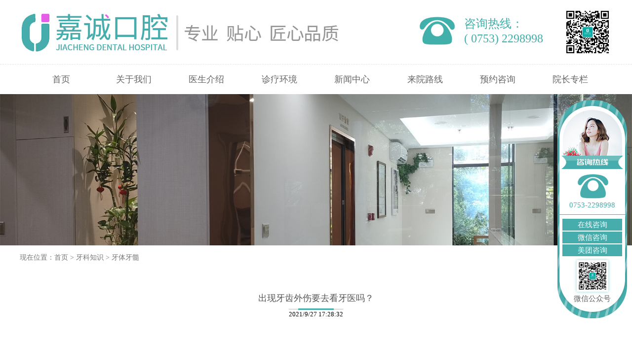

--- FILE ---
content_type: text/html; Charset=utf-8
request_url: http://www.mzjckq.com/yakezhishi/yatiyasui/598.html
body_size: 5581
content:
<!doctype html>
<html>
<head>
<meta charset="utf-8">
<title>出现牙齿外伤要去看牙医吗？_牙体牙髓_梅州嘉诚口腔</title>
<meta name="Keywords" content="牙齿外伤" />
<meta name="Description" content="牙齿外伤通常是您需要注意的严重疾病。如果您遇到以下情况，这种情况需要立即接受牙医治疗" />
<meta name="viewport" content="width=device-width,minimum-scale=1.0,maximum-scale=1.0"/>
<meta name="applicable-device" content="pc,mobile">
<link rel="stylesheet" href="/theme/2021/css/style.css">
 <script>
var _hmt = _hmt || [];
(function() {
  var hm = document.createElement("script");
  hm.src = "https://hm.baidu.com/hm.js?244b71bfa0c95c166d7973174e12df4b";
  var s = document.getElementsByTagName("script")[0]; 
  s.parentNode.insertBefore(hm, s);
})();
</script>
</head>

<body>
 
  

<div class="head">
	<div class="hd_ss sj_show">
	    <form action="/plug/search.asp" onSubmit="return checksearch(this)">
			<input type="text" name="key" class="ipt ipt_txt2" id="keyname" placeholder="牙科专业知识、医生"/>
			<em class="ssicon" id="chaxun"></em>
			</form>
		<!--<input type="text" class="ipt ipt_txt" name="key" id="keyname" placeholder="医生，牙科知识"/>-->
		<em class="close"></em>
	</div>
	<div class="hd_t">
		<div class="auto clearfix">
			<a href="#" class="hd_logo fl">
				<img src="/upfile/202103/2021030433346993.png" alt="梅州嘉诚口腔门诊" class="img"/>
			</a>
			<img src="/upfile/202102/2021022334086553.jpg" alt="" class="hd_pic fr" />
			<div class="hd_info fr">
				<p class="fz">咨询热线：</p>
				<p class="fz">( 0753) 2298998</p>
			</div>
			<em class="ssicon" ></em>
		</div>
	</div>
	<div class="hd_b">
		<div class="auto">
			<div class="hd_nav">
				<ul>
					<li ><a href="/">首页</a></li>
					
					<li ><a href="/guanyu/">关于我们</a></li>
					
					<li ><a href="/ysjs/">医生介绍</a></li>
					
					<li ><a href="/zhenliaohuanjing/">诊疗环境</a></li>
					
					<li ><a href="/news/">新闻中心</a></li>
					
					<li ><a href="/laiyuanluxian/">来院路线</a></li>
					
					<li ><a href="http://www.mzjckq.com/laiyuanluxian/" target="_blank">预约咨询</a></li>
					 
<li><a href="/heyahe.html">院长专栏</a></li>
				</ul>
			</div>
			<em class="sj_menu"></em>
		</div>
	</div>
</div>

 
 
  
<div class="inner_ban pc_show">
	<img src="/upfile/202107/2021070752958785.jpg" alt="" class="img"/>
</div>
<div class="inner_ban sj_show">
	<img src="/upfile/202107/2021070752162545.jpg" alt="" class="img"/>
</div>

<div class="crumb">
	<div class="auto">
		现在位置：<a href="/">首页</a> > <a href="/yakezhishi/" title="牙科知识">牙科知识</a> > <a href="/yakezhishi/yatiyasui/" title="牙体牙髓">牙体牙髓</a>
	</div>
</div>
<div class="main">
	<div class="auto">
		<div class="pub_tit">
			<!--<p class="en">about us</p>-->
			<h6 class="cn">出现牙齿外伤要去看牙医吗？</h6>
			<em class="line"></em>
			<font size="2">2021/9/27 17:28:32</font>
		</div>
		<div class="us_det">
			<p>
    牙齿外伤通常是您需要注意的严重疾病。如果您遇到以下情况，这种情况需要立即接受牙医治疗：
</p>
<p>
    恒牙拔出；<br/>
</p>
<p>
    大部分牙齿都被切掉了；
</p>
<p>
    破裂的牙齿上可见的红点；
</p>
<p>
    严重的疼痛；
</p>
<p>
    直接按压 10 分钟后出血仍未停止（因牙齿缺失、咬伤纱布而出血），并且牙齿被推出原来的位置。
</p>
<p style="text-align:center">
    <img src="/upfile/202109/2021092763006761.jpg" title="缺牙" alt="缺牙"/>
</p>
<p>
    有些人也可能会经历轻微的牙齿创伤，只是轻微的裂缝或骨折。但是，如果出现以下情况，这种情况仍然需要牙医检查：
</p>
<p>
    宝宝的牙齿已经拔掉了；<br/>
</p>
<p>
    一些松动的牙齿；
</p>
<p>
    牙齿上的裂纹线；
</p>
<p>
    牙齿往往更松；
</p>
<p>
    出现新症状；
</p>
<p>
    在接下来的一周内，牙齿对热或冷的液体很敏感，并且牙齿颜色较深。
</p>
<p>
    梅州嘉诚口腔门诊医师提醒，如果您有任何这些迹象或症状或任何其他问题，请咨询您的医生。每个人的身体都不一样。始终咨询医生以治疗您的健康状况。
</p>
		</div>
		
		 
		 
		<div class="change-essay">
		    
		
			<div class="essay prev">
				<div class="title">
					<i></i>
					<span>上一篇： </span>
					<h4><a href="/yakezhishi/yatiyasui/595.html">做根管治疗会出现哪些并发症？</a></h4>
				</div>
				
				<div class="essay-detail">
					<p>目前，根管治疗逐渐为大家所熟悉。根管治疗可以帮助您对…</p>
					<a href="/yakezhishi/yatiyasui/595.html" class="detail">【详情】</a>
				</div>
				
			</div>
			 
			
			 
			<div class="essay next">
				<div class="title">
					<i></i>
					<span>下一篇： </span>
					<h4> <a href="/yakezhishi/yatiyasui/599.html">什么情况下需要拔掉智齿</a> </h4>
				</div>
				
				<div class="essay-detail">
					<p>
    智齿疼痛是成年人看牙医时最常见的抱怨之一。智齿…</p>
					<a href="/yakezhishi/yatiyasui/599.html" class="detail">【详情】</a> 
				</div>
				 
			</div>
			 
		</div>
		 
<div class="idx_zs">
	<div class="auto">
		<div class="pub_tit">						
			<h6 class="cn">相关文章阅读</h6>			
			<em class="line"></em>
		</div>
		<div class="tabwrap">
			<div class="module" >
				<div class="box">
					<ul class="list clearfix">
                    
                    
                    <li><a href="/yakezhishi/yatiyasui/909.html" title="长智齿了可以不拔掉吗？"   class="title ellipsis">长智齿了可以不拔掉吗？</a></li>
                    
                    
                    <li><a href="/yakezhishi/yatiyasui/899.html" title="牙齿牙髓炎的原因及症状诊断治疗"   class="title ellipsis">牙齿牙髓炎的原因及症状诊断治疗</a></li>
                    
                    
                    <li><a href="/yakezhishi/yatiyasui/898.html" title="智齿出现疼痛的原因及症状治疗"   class="title ellipsis">智齿出现疼痛的原因及症状治疗</a></li>
                    
                    
                    <li><a href="/yakezhishi/yatiyasui/897.html" title="7个造成成年人牙齿松动的原因"   class="title ellipsis">7个造成成年人牙齿松动的原因</a></li>
                    
                    
                    <li><a href="/yakezhishi/yatiyasui/893.html" title="什么是智齿发炎以及如何治疗！"   class="title ellipsis">什么是智齿发炎以及如何治疗！</a></li>
                    
                    
                    <li><a href="/yakezhishi/yatiyasui/892.html" title="梅州梅江哪里有做根管治疗的(梅州做根管治疗哪家口腔医院好)"   class="title ellipsis">梅州梅江哪里有做根管治疗的(梅州…</a></li>
                    
                    
                    <li><a href="/yakezhishi/yatiyasui/884.html" title="节假日期间牙痛不适！牙医教你7招紧急自救处理秘诀"   class="title ellipsis">节假日期间牙痛不适！牙医教你7招…</a></li>
                    
                    
                    <li><a href="/yakezhishi/yatiyasui/874.html" title="参加体育运动时保护牙齿的5种方法"   class="title ellipsis">参加体育运动时保护牙齿的5种方法…</a></li>
                    
                    
                    <li><a href="/yakezhishi/yatiyasui/867.html" title="早期龋齿蛀牙的症状及龋齿形成原因和治疗"   class="title ellipsis">早期龋齿蛀牙的症状及龋齿形成原因…</a></li>
                    
                    
                    <li><a href="/yakezhishi/yatiyasui/859.html" title="在梅州拔除智齿后应该注意哪些事项呢"   class="title ellipsis">在梅州拔除智齿后应该注意哪些事项…</a></li>
                    
                    
                    <li><a href="/yakezhishi/yatiyasui/857.html" title="牙齿掉了为什么要把它放在牛奶里？"   class="title ellipsis">牙齿掉了为什么要把它放在牛奶里？…</a></li>
                    
                    
                    <li><a href="/yakezhishi/yatiyasui/850.html" title="在牙科做智齿拔除后恢复一般怎么样？"   class="title ellipsis">在牙科做智齿拔除后恢复一般怎么样…</a></li>
                    
					</ul>
				</div>
			</div>

		</div>
	</div>
</div>
		
		 
		
		
	</div>
</div>
 
<div class="foot">
	<div class="ft_t">
		<div class="auto clearfix">
			<div class="ft_col ft_col_1">
				<img src="/theme/2021/images/ft_01.png" alt="" class="smlogo"/>
				<div class="vxbox">
					<img src="/images/kefuzixun.png" alt="咨询客服" class="tp"/>
					<p class="fz">咨询客服</p>
				</div>
				<div class="vxbox">
					<img src="/upfile/202102/2021022334086553.jpg" alt="关注公众号" class="tp"/>
					<p class="fz">关注公众号</p>
				</div>
			</div>
			<div class="ft_col ft_col_2">
				<div class="tt">
					<img src="/theme/2021/images/ft_03.png" alt="热门项目" class="ico"/>热门项目
				</div>
				<div class="lks clearfix">
				     
					<a href="/ertongzhengji/">儿童正畸</a>
					 
					<a href="/yinxingzhengji/">隐形正畸</a>
					 
					<a href="/yachiqiantu/">牙齿前突</a>
					 
					<a href="/dibaotian/">地包天</a>
					 
					<a href="/lengguang/">冷光美白</a>
					 
					<a href="/buya/">补牙</a>
					 
					<a href="/baoya/">龅牙</a>
					 
					<a href="/yachibuqi/">牙齿不齐</a>
					 
					 
				</div>
			</div>
			<div class="ft_col ft_col_3">
				<div class="tt">
					<img src="/theme/2021/images/ft_04.png" alt="热门关注" class="ico"/>热门关注
				</div>
				<div class="lks clearfix">
					 
					<a href="/xiya/">洗牙</a>
					 
					<a href="/baya/">拔牙</a>
					 
					<a href="/genguanzhiliao/">根管治疗</a>
					 
					<a href="/yachiyongji/">牙齿拥挤</a>
					 
					<a href="/yachisongdong/">牙齿松动</a>
					 
					<a href="/kaociya/">烤瓷牙</a>
					 
					<a href="/yachimeibai/">牙齿美白</a>
					 
				</div>
			</div>
		</div>
	</div>
	<div class="ft_b">
		<div class="auto">©梅州嘉诚口腔门诊 <a href="https://beian.miit.gov.cn/" target="_blank">粤ICP备2021039989号
</a></div>		 	<div style="width:300px;margin:0 auto; padding:20px 0;">
		 		<a target="_blank" href="http://www.beian.gov.cn/portal/registerSystemInfo?recordcode=44140202000196" style="display:inline-block;text-decoration:none;height:20px;line-height:20px;"><img src="/images/gabatubiao.png" style="float:left;"/><p style="float:left;height:20px;line-height:20px;margin: 0px 0px 0px 5px; color:#939393;">粤公网安备 44140202000196号</p></a>
		 	</div>
		<div>门诊地址：梅州市梅江区康居路梅江水岸1栋115号店铺</div>	
	</div>
</div>

<!--悬浮-->
<div class="kf_box">
	<img src="/theme/2021/images/kf_07.png" alt="梅州嘉诚口腔" class="tp"/>
	<img src="/theme/2021/images/kf_06.png" alt="梅州嘉诚口腔" class="zx_tp"/>
	<div class="topbox">
		<img src="/theme/2021/images/kf_02.png" alt="梅州嘉诚口腔" class="icon"/>
		<p class="tel">0753-2298998</p>
	</div>
	<div class="botbox">
		<ul class="lks">
			<li>
				<a href="http://www.mzjckq.com/laiyuanluxian/" class="lk">在线咨询</a>
			</li>
			<li>
				<a href="#" class="lk">微信咨询</a>
				<div class="drop">
					<img src="http://www.mzjckq.com/images/kefuwx.png" alt="梅州嘉诚口腔 微信咨询" class="img"/>
				</div>
			</li>
			<li>
				<a href="#" class="lk">美团咨询</a>
				<div class="drop">
					<img src="http://www.mzjckq.com/upfile/meituan.png" alt="梅州嘉诚口腔 美团咨询" class="img"/>
				</div>
			</li>
		</ul>
		<div class="vxbox">
			<img src="/upfile/202102/2021022334086553.jpg" alt="梅州嘉诚口腔 微信公众号" class="pic"/>
			<p class="wz">微信公众号</p>
		</div>
	</div>
</div>

<div class="ft_fixed">
	<div class="box">
		<a href="###" class="lk gotop">
			<img src="/theme/2021/images/kf_04.png" alt="梅州嘉诚口腔 回到顶部" class="ico"/>
			<p class="fz">回到顶部</p>
		</a>
		<a href="tel:0753-2298998" class="lk">
			<img src="/theme/2021/images/kf_05.png" alt="梅州嘉诚口腔 电话" class="ico"/>
			<p class="fz">电话</p>
		</a>
		<a href="http://www.mzjckq.com/laiyuanluxian/" class="button">点击预约挂号</a>
	</div>
</div>
<!--<script language="javascript" src="https://ala.zoosnet.net/js/lsjs.aspx?siteid=ALA14493178&float=1&lng=cn"></script>-->

<script src="/theme/2021/js/jquery-1.8.3.min.js"></script>
<script type="text/javascript" src="/theme/2021/js/common.js"></script>


</body>
</html>



--- FILE ---
content_type: text/css
request_url: http://www.mzjckq.com/theme/2021/css/style.css
body_size: 15126
content:
body,input,h1,h2,h3,h4,h5,h6,p,textarea,table,div,ul,li,select,span,em,i{margin:0;padding:0;color:inherit;line-height: inherit;font-family: "microsoft yahei";}
img{border:0;display: inline-block;max-width:100%;vertical-align: middle;}
 .hd_ss .ipt_txt2{font-size: 14px;color: #333;line-height: 30px;padding:0 10px;width: 55%;margin:0 auto;display: block;}
.fl{float:left;}
.fr{float:right;}
ul,li{ list-style:none; }
a{ text-decoration:none; color:inherit;}
:focus{outline:none!important;border-color:inherit;}
.clearfix{*zoom: 1;}
.clearfix:before,.clearfix:after
{display: table;line-height: 0;content: "";}
.clearfix:after{clear: both;}
table{border-collapse:collapse;border-spacing:0;width:100%}
h3,h4,h5,h6{font-weight: normal;}
em,i{font-style:normal;font-size:inherit;}
*{box-sizing:border-box;}
input[type="button"], input[type="submit"], input[type="reset"],input[type="text"] {-webkit-appearance: none;}
input[type="button"]{border:none;}
textarea {  -webkit-appearance: none;}
.auto{width: 1200px;margin:0 auto;}
:hover{transition: all .2s;}
.bold{font-weight: bold;}
.center{text-align: center!important;}
.img{width: 100%;display: block;}
.ellipsis{overflow: hidden;text-overflow:ellipsis;white-space: nowrap;}
.ele{position:relative;}
.ele:before,.ele:after{content:'';position:absolute;display: block;}
.ipt{border:none;}
.img_hover_wrap{overflow: hidden;}
.item_scale .icon{transition: all .3s;}
.item_scale:hover .icon{transform: scale(1.05,1.05);}
.img_hover{transition: all .3s;}
.img_hover:hover{transform: scale(1.05,1.05);}
.img_traslate{transition: all .3s;}
.img_traslate:hover{transform: translateY(-10px);}
.img_rotate{transition: all .3s;}
.img_rotate:hover{transform:rotate(-360deg);}
.clamp{overflow: hidden;text-overflow: ellipsis;display: -webkit-box;-webkit-box-orient: vertical;/*-webkit-line-clamp: 3;*/}
.c_main{color: #46adac;}

/*新闻中心*/
.head{}
.hd_t{padding:15px 0;border-bottom:1px dashed #e5e5e5;}
.hd_logo{}
.hd_logo .img{height: 100px;width: auto;display: block;}
.hd_info{background: url(../images/icon_01.png) no-repeat left center;background-size:80px;padding-left: 95px;margin-top: 18px;}
.hd_info .fz{font-size: 24px;color: #41b0aa;line-height: 30px;}

.hd_pic{width: 100px;margin-left: 40px;}

.hd_nav{text-align: center;font-size: 0;}
.hd_nav li{display: inline-block;vertical-align: middle;width: 12.28%;border-right:1px solid #fff;}
.hd_nav li>a{display: block;font-size: 18px;color: #666666;line-height: 60px;min-width:135px;margin:0 auto;}
.hd_nav li.cur>a,.hd_nav li:hover>a{color: #fff;background: #41b0aa;}

.crumb{font-size: 14px;color: #777777;line-height: 30px;padding:10px 0;}
.crumb a:hover{color: #46adac;text-decoration: underline;}

.pub_tit{text-align: center;margin-bottom: 80px;}
.pub_tit .en{font-size: 40px;color: #bbbbbb;text-transform: uppercase;font-family: arial;}
.pub_tit .cn{font-size: 18px;color: #555555;margin-bottom: 10px;}
.pub_tit .line{width: 110px;height: 1px;background: #bbb;position:relative;display: block;margin:0 auto;}
.pub_tit .line:after{width: 72px;height: 3px;background: #46adac;position:absolute;left: 50%;top: -1px;margin-left: -36px;content:'';display: block;}

.pub_tit.white .en{color: #fff;}
.pub_tit.white .cn{color: #fff;}
.pub_tit.white .line:after{background: #fff;}

.pub_menu{margin-bottom: 80px;text-align: center;font-size: 0;}
.pub_menu a{display: inline-block;vertical-align: middle;width: 150px;line-height: 40px;font-size: 18px;color: #fff;background: #777777;margin:0 25px;}
.pub_menu a:hover,.pub_menu a.cur{color: #fff;background: #46adac;}

.main{padding:45px 0 80px;}
.xw_list{}
.xw_list .item{margin-bottom: 60px;}
.xw_list .imgbox{display: block;float: left;width: 450px;overflow: hidden;}
.xw_list .img{width: 100%;display: block;}
.xw_list .info{margin-left: 495px;padding-top: 25px;}
.xw_list .title{font-size: 20px;color: #888888;line-height: 55px;border-bottom:1px dashed #e5e5e5;}
.xw_list .title:before{content:'';display: inline-block;vertical-align: middle;margin-right: 10px;width: 8px;height: 8px;background: #46adac;border-radius:50%;}
.xw_list .txt{font-size: 16px;color: #999999;-webkit-line-clamp: 1;margin-top: 15px;margin-bottom: 35px;}
.xw_list .date{font-size: 14px;color: #777777;text-align: right;}
.xw_list .item:hover .title{color: #46adac;}

.pagelist{margin-top: 70px;text-align: center;}
.pagelist li{display: inline-block;vertical-align: middle;margin:0 4px;}
.pagelist li a{display: block;font-size: 14px;color: #333;min-width:32px;line-height: 32px;padding:0 10px;}
.pagelist li.cur a,.pagelist li:hover a{color: #fff;background: #46adac;}

.ft_t{background: #494949;padding:60px 0 40px;}
.ft_col{float: left;}
.ft_col .smlogo{width: 300px;display: block;}
.ft_col .vxbox{text-align: center;display: inline-block;vertical-align: middle;margin-top: 10px;}
.ft_col .vxbox .tp{width: 140px;display: block;}
.ft_col .vxbox .fz{font-size: 23px;color: #a2a2a2;margin-top: 10px;}

.ft_col .tt{font-size: 24px;color: #b1b1b1;line-height: 40px;border-bottom:1px solid #383838;margin-bottom: 15px;padding:10px 0;}
.ft_col .tt .ico{display: inline-block;vertical-align: middle;margin-right: 10px;}
.ft_col .lks{}
.ft_col .lks a{display: block;float: left;font-size: 16px;color: #a2a2a2;line-height: 36px;width: 50%;}
.ft_col .lks a:hover{color: #fff;}
.ft_col_3 .lks a{width: 33.3%;}

.ft_col_1{width: 30%;}
.ft_col_2{width: 27%;margin-left: 5%;}
.ft_col_3{width: 30%;margin-left: 8%;}

.ft_b{text-align: center;font-size: 14px;color: #fff;line-height: 30px;padding:30px 0;background: #1e1e1e;}

/*05医生介绍*/
.doc_list{}
.doc_list .item{margin-bottom: 60px;border:1px solid #ddd;}
.doc_list .imgbox{width: 200px;display: block;float: left;background: rgba(70,173,172,.47);}
.doc_list .img{width: 100%;display: block;}
.doc_list .info{margin-left: 200px;padding:15px 30px 0;}
.doc_list .name{font-size: 24px;color: #444444;font-weight: bold;}
.doc_list .smtit{font-size: 18px;color: #666666;margin-top: 5px;}
.doc_list .txt{font-size: 16px;color: #999999;line-height: 26px;-webkit-line-clamp: 2;height: 52px;margin-top: 10px;margin-bottom: 15px;}
.doc_list .more{font-size: 14px;color: #888888;display: block;width: 100px;line-height: 26px;border-radius:4px;border:1px solid #46adac;text-align: center;}
.doc_list .item:hover{border-color:#46adac;}
.doc_list .item:hover .more{color: #fff;background: #46adac;}
.doc_list .item:hover .imgbox{background: #46adac;}

/*02公司介绍*/
.us_det{font-size: 16px;color: #999999;line-height: 24px;}

/* 新闻单页 */
.main .auto .change-essay {
	margin-top: 30px;
}
.main .auto .essay {
	margin-top: 15px;
}
.auto .change-essay .title {
	display: flex;
	align-items: center;
	margin-bottom: 12px;
}
.auto .change-essay .title i {
	height: 8px;
	width: 8px;
	background: #e55fe6;
	border-radius: 50%;
	margin-right: 10px;
	display: block;
}
.auto .change-essay span {
	color: #908f8f;
	font-size: 15px;
}
.change-essay .title .title-name {
	font-size: 16px;
	font-weight: 600;
	color: #4d4d4d;
}
.auto .change-essay .essay-detail {
	position: relative;
}
.change-essay .essay-detail p {
	font-size: 15px;
	color: #5d5d5d;
	overflow : hidden;
	text-overflow: ellipsis;
	display: -webkit-box;
	-webkit-line-clamp: 1;
	-webkit-box-orient: vertical;
	padding-right: 50px;
}
.auto .change-essay .detail {
	position: absolute;
	right: 0;
	top: 0;
	font-size: 15px;
	color: #41b0aa;
	font-weight: 600;
}

.main .auto .us_det p {
margin:0 0 1.2em 0;padding:0;color:inherit;line-height: inherit;font-size: 16px;font-family: "microsoft yahei";
}

	/*牙科知识3级页*/
.doc_det{}
.doc_det .title{font-size: 48px;color: #46adac;font-weight: bold;}
.doc_det .date{font-size: 24px;color: #46adac;margin-top: 5px;font-family: arial;}
.doc_det .editbox{font-size: 16px;color: #999999;line-height: 24px;margin-top: 30px;}

/*06医生介绍二级页*/
.docdet_box{}
.docdet_box .tp{max-width:550px;display: block;border:1px solid #46adac;}
.docdet_box .name{font-size: 60px;color: #46adac;font-weight: bold;margin-top: 30px;}
.docdet_box .zw{font-size: 24px;color: #46adac;margin-top: 5px;}
.docdet_box .desc{font-size: 24px;color: #666666;line-height: 34px;margin-top: 20px;}
.docdet_box .desc p{margin-bottom: 10px;}
.docdet_box .bot{}
.docdet_box .smtit{font-size: 30px;color: #46adac;margin-top: 25px;}
.docdet_box .txt{font-size: 18px;color: #777777;line-height: 30px;margin-top: 10px;}

/*07来院线路*/
.line_box{}
.line_box .menu{width: 200px;float: left;text-align: center;border:1px solid #309897;border-bottom:none;}
.line_box .menu .lk{font-size: 17px;color: #309897;line-height: 40px;display: block;border-bottom:1px solid #309897;cursor: pointer;}
.line_box .menu .lk.cur,.line_box .menu .lk:hover{color: #fff;background: #309897;}

.line_box .wrap{margin-left: 230px;margin-top:-30px;}
.line_box .map{height: 600px;background: #eee;}
.line_box .txt{font-size: 24px;color: #666666;line-height: 42px;margin-top: 25px;}
.BMapLabel{border:none!important;}

/*11口腔修复专业*/
.kq_tit{text-align: center;margin-bottom: 50px;}
.kq_tit .cn{font-size: 54px;color: #666666;font-weight: bold;}
.kq_tit .en{font-size: 22px;color: #999999;margin-top: 5px;text-transform: uppercase;}

.kq_repair{padding:45px 0 70px;}
.kq_repair .list{margin-left: -3%;}
.kq_repair .list .item{float: left;width: 22%;margin-left: 3%;text-align: center;}
.kq_repair .list .imgbox{}
.kq_repair .list .img{width: 100%;display: block;max-width:265px;margin:0 auto;}
.kq_repair .list .title{font-size: 24px;color: #555555;margin-top: 15px;}
.kq_repair .list .txt{font-size: 16px;color: #777777;line-height: 24px;max-width:250px;margin:5px auto 0;}

.kq_advan{padding:65px 0;background: #e4ffff;}
.kq_advan .list{margin-left: -3%;}
.kq_advan .list .item{position:relative;width: 30.3%;margin:0 0 3% 3%;float: left;text-align: center;overflow: hidden;}
.kq_advan .list .img{width: 100%;display: block;transition: all .3s;}
.kq_advan .list .bot{position:absolute;width: 100%;left: 0;bottom: 0;background: rgba(0,0,0,.52);padding:15px 15px;}
.kq_advan .list .title{font-size: 24px;color: #fff;}
.kq_advan .list .fz{font-size: 16px;color: #fff;opacity: .74;margin-top: 8px;-webkit-line-clamp: 2;line-height: 24px;height: 48px;}
.kq_advan .list .item:hover .img{transform: scale(1.08,1.08);}

.kq_doc{padding:70px 0 35px;}
.kq_doc .list{font-size: 0;text-align: center;/*margin-left: -2%;*/position:relative;}
.kq_doc .list .item{text-align: left;/*display: inline-block;vertical-align: middle;width: 48%;margin-left: 2%;*/border:1px solid #ddd;}
.kq_doc .list .imgbox{width: 300px;display: block;float: left;}
.kq_doc .list .img{width: 100%;display: block;}
.kq_doc .list .info{margin-left: 300px;padding:35px 20px 0;}
.kq_doc .list .name{font-size: 38px;color: #46adac;}
.kq_doc .list .zw{font-size: 19px;color: #666666;display: inline-block;vertical-align: middle;margin-left: 6px;}
.kq_doc .list .smtit{font-size: 24px;color: #666666;margin-top: 15px;}
.kq_doc .list .txt{font-size: 16px;color: #666666;line-height: 24px;-webkit-line-clamp: 4;height: 96px;margin-top: 8px;width: 96%;}
.kq_doc .list .button{display: block;margin-top: 30px;text-align: center;font-size: 20px;color: #fff;width: 190px;line-height: 45px;background: #46adac;}
.kq_doc .list .button:hover{background: #1e8f8e;}


.kq_doc .swiper-container{position:static;}
.kq_doc .swiper-button-next, .kq_doc .swiper-button-prev{width: 46px;height: 46px;margin-top: -23px;}
.kq_doc .swiper-button-prev{background: url(../images/idx_18.png) no-repeat center;background-size:contain;left: -70px;}
.kq_doc .swiper-button-next{background: url(../images/idx_19.png) no-repeat center;background-size:contain;right: -70px;}
.kq_doc .swiper-pagination{display: none;}



.kq_faq{padding:35px 0 70px;}
.kq_faq .list{width: 45%;}
.kq_faq .list li{margin:0 0 20px 0;font-size: 24px;color: #46adac;line-height: 50px;border:1px solid #46adac;border-radius:4px;padding-right: 10px;}
.kq_faq .list li a{display: block;overflow: hidden;text-overflow:ellipsis;white-space: nowrap;}
.kq_faq .list .num{font-size: 30px;color: #fff;display: inline-block;vertical-align: bottom;min-width:80px;text-align: center;background: #46adac;margin-right: 20px;}
.kq_faq .more{width: 95px;line-height: 26px;font-size: 14px;color: #46adac;border-radius:4px;border:1px solid #46adac;display: block;text-align: center;text-transform: uppercase;}
.kq_faq .more:hover{color: #fff;background: #46adac;}

.kq_faq .list_1 li:nth-child(even){color: #e55fe6;border-color:#e55fe6;}
.kq_faq .list_1 li:nth-child(even) .num{background: #e55fe6;}

.kq_faq .list_2 li:nth-child(odd){color: #e55fe6;border-color:#e55fe6;}
.kq_faq .list_2 li:nth-child(odd) .num{background: #e55fe6;}

.kq_faq .list li:hover{color: #fff!important;background: #46adac!important;border-color:#46adac!important;}
.kq_faq .list li:hover .num{background: #46adac!important;}
.kq_faq .list li a{transition: all 0s;display: block;}

/*13牙体牙髓专业*/
.yt_sort{padding:70px 0 30px;}
.yt_sort .list{margin-left: -1%;}
.yt_sort .list .item{float: left;width: 24%;margin-left: 1%;text-align: center;}
.yt_sort .list .imgbox{}
.yt_sort .list .img{width: 100%;display: block;}
.yt_sort .list .info{padding:15px 10%;}
.yt_sort .list .title{font-size: 24px;color: #555555;}
.yt_sort .list .txt{font-size: 18px;color: #555555;line-height: 30px;margin-top: 10px;}

.kq_cure{padding:70px 0 80px;background: #e4ffff;}
.kq_cure .list{margin-left: -3%;}
.kq_cure .list .item{background: #fff;width: 30.3%;margin-left: 3%;float: left;}
.kq_cure .list .img{width: 100%;display: block;border:1px solid #309897;}
.kq_cure .list .info{padding:10px 20px 20px;}
.kq_cure .list .title{font-size: 24px;color: #46adac;text-align: center;}
.kq_cure .list .txt{font-size: 16px;color: #999999;-webkit-line-clamp: 5;line-height: 24px;height: 120px;margin-top: 10px;}

/*14牙周专业*/
.yt_zz{padding:80px 0;}
.yt_zz .list{margin-left: -5%;}
.yt_zz .list .item{text-align: center;width: 28.3%;margin-left: 5%;float: left;}
.yt_zz .list .imgbox{}
.yt_zz .list .img{width: 100%;display: block;}
.yt_zz .list .info{padding:0 20px 20px;border:1px solid #309897;}
.yt_zz .list .num{background: url(../images/yz_05.png) no-repeat center;background-size:contain;display: block;width: 96px;height: 96px;text-align: center;line-height: 96px;font-size: 24px;color: #e560e6;margin:-40px auto 0;position:relative;}
.yt_zz .list .title{font-size: 24px;color: #666666;margin-top: 15px;}
.yt_zz .list .txt{font-size: 16px;color: #888888;line-height: 24px;-webkit-line-clamp: 2;height: 48px;margin-top: 10px;}

.kq_health{padding:70px 0;background: #e4ffff;}
.kq_health .list{margin-left: -1%;}
.kq_health .list .item{float: left;width: 19%;margin-left: 1%;text-align: center;}
.kq_health .list .img{width: 100%;display: block;border:1px solid #46adac;}
.kq_health .list .title{font-size: 24px;color: #46adac;line-height: 36px;margin-top: 10px;}


/*10口腔正畸专业*/
.zj_cand{padding:60px 0;}
.zj_cand .list{margin-left: -2%;}
.zj_cand .list .item{width: 31.3%;margin-left: 2%;margin-bottom: 2%;text-align: center;float: left;}
.zj_cand .list .img{max-width:260px;display: block;margin:0 auto;}
.zj_cand .list .tit{font-size: 24px;color: #666666;margin-top: 10px;}

.zj_type{padding:60px 0 110px;background: #e4ffff;}
.zj_type .list{margin-left: -3%;}
.zj_type .list .item{background: #fff;float: left;width: 30.3%;margin-left: 3%;text-align: center;}
.zj_type .list .imgbox{border:1px solid #46adac;}
.zj_type .list .img{width: 100%;display: block;}
.zj_type .list .info{padding:15px 30px;}
.zj_type .list .title{font-size: 24px;color: #46adac;}
.zj_type .list .fz{font-size: 16px;color: #666666;line-height: 24px;-webkit-line-clamp: 2;height: 48px;margin-top: 8px;}

/*12儿童牙科专业*/
.et_kq{padding:80px 0;}
.et_kq .list{margin-left: -3%;}
.et_kq .list .item{text-align: center;width: 30.3%;margin-left: 3%;float: left;}
.et_kq .list .img{width: 100%;display: block;}
.et_kq .list .tit{font-size: 24px;color: #555555;line-height: 36px;margin-top: 15px;}

.et_schedule{padding:70px 0 70px;background: #e4ffff;}
.et_schedule .list{margin-left: -0.18%;}
.et_schedule .list .item{float: left;width: 12.32%;margin-left: 0.18%;}
.et_schedule .list .tit{font-size: 36px;color: #fff;display: inline-block;vertical-align: middle;line-height:46px;}

.et_schedule .list .th{line-height: 70px;text-align: center;background: #46adac;margin-bottom: 0.18%;}

.et_schedule .list em{font-size: 18px;display: inline-block;vertical-align: middle;line-height: 26px;}

.et_schedule .list .th em{color: #fff;}

.et_schedule .list .td{color: #fff;text-align: center;border:1px solid #46adac;line-height: 125px;background: #fff;}
.et_schedule .list .td em{color: #46adac;}
.et_schedule .list .item:first-child .td{background: #46adac;padding:0 25px;    border-top: 1px solid #fff;}
.et_schedule .list .td i{display: block;}
/*09种植牙专业*/
.zzy_type{padding:50px 0;}
.zzy_type .list{}
.zzy_type .list .item{width: 25%;padding:0 25px;float: left;border-radius:50%;}
.zzy_type .list .box{padding: 18px;width: 260px;height: 260px;background: url(../images/zzy_06.png) no-repeat center;background-size:cover;border-radius:50%;box-shadow:0 8px 24px rgba(70,173,172,.33);}
.zzy_type .list .info{overflow: hidden;}
.zzy_type .list .img{width: 100%;display: block;border-radius:50% 50% 0 0;}
.zzy_type .list .tit{font-size: 20px;color: #46adac;margin-top: 12px;text-align: center;}

.zzy_choose{padding:70px 0;background: #e4ffff;}
.zzy_choose .detail{position:relative;}
.zzy_choose .pic{width: 550px;display: block;margin:0 auto;}
.zzy_choose .item{position:absolute;width: 140px;}
.zzy_choose .item .tit{font-size: 24px;color: #46adac;}
.zzy_choose .item .txt{font-size: 16px;color: #666666;line-height: 24px;margin-top: 8px;}
.zzy_choose .item_1{top: 100px;left: 125px;}
.zzy_choose .item_2{bottom: 40px;left: 125px;}
.zzy_choose .item_3{top: 100px;right: 125px;}
.zzy_choose .item_4{bottom: 40px;right: 125px;}
.zzy_choose .sj_show{display: none;}
/*index*/
.pub_more{width: 95px;line-height: 26px;font-size: 14px;color: #46adac;border-radius:4px;border:1px solid #46adac;display: block;text-align: center;text-transform: uppercase;}
.pub_more:hover{color: #fff;background: #46adac;}

.idx_ban .swiper-pagination{font-size: 0;bottom: 35px;}
.idx_ban .swiper-pagination-bullet{background: transparent;width: 10px;height: 10px;opacity: 1;border:2px solid #fff;}
.idx_ban .swiper-pagination-bullet-active{background: #47aead;}

.idx_top{padding:25px 0;border-bottom:1px dashed #ddd;}
.idx_top .list{margin-right: 270px;}
.idx_top .list .item{width: 16.666%;float: left;text-align: center;}
.idx_top .list .icon{height: 80px;width: auto;display: block;margin:0 auto;transition: all .3s;}
.idx_top .list .tit{font-size: 16px;color: #666666;margin-top: 10px;}
.idx_top .list .item:hover .tit{color: #46adac;}
.idx_top .list .item:hover .icon{transform: scale(1.06,1.06);}

.idx_top .searbox{width: 250px;border:1px solid #46adac;margin-top: 30px;}
.idx_top .searbox .ipt_txt{width: 180px;font-size: 16px;color: #333;padding:0 10px;height: 38px;line-height: 38px;}
.idx_top .searbox .submit{width: 65px;width: 65px;height: 38px;background: url(../images/idx_08.png) no-repeat center #46adac;background-size:28px;border:none;cursor: pointer;float: right;}
.idx_top .searbox .submit:hover{background-color: #389695;}

.idx_news{padding:70px 0;}
.idx_news .detail{}
.idx_news .hotbox{width: 520px;}
.idx_news .hotbox .item{}
.idx_news .hotbox .imgbox{display: block;width: 520px;}
.idx_news .hotbox .img{width: 100%;display: block;height: 275px;}
.idx_news .hotbox .title{font-size: 24px;color: #666666;margin-top: 20px;display: block;padding-top: 10px;}
.idx_news .hotbox .date{font-size: 16px;color: #777777;margin-top: 8px;}
.idx_news .hotbox:hover .title{color: #46adac;}

.idx_news .hotbox .swiper-pagination{width: auto!important;position:absolute;bottom: 68px!important;left:50% !important;margin-left: -30px;}
.idx_news .hotbox .swiper-pagination-bullet{width: 10px;height: 10px;opacity: 1;background: #fff;border:1px solid #46adac;}
.idx_news .hotbox .swiper-pagination-bullet-active{background: #46adac;}





.idx_news .list{margin-left: 620px;}
.idx_news .list .item{padding:20px 80px 20px 0;border-top:1px solid #e5e5e5;overflow: hidden;}
.idx_news .list .date{font-size: 16px;color: #c9c9c9;width: 60px;display: block;float: left;line-height: 30px;}
.idx_news .list .info{margin-left: 60px;}
.idx_news .list .tt{line-height: 30px;font-size: 20px;color: #888888;}
.idx_news .list .lm{font-size: 24px;color: #666666;display: inline-block;vertical-align: inherit;margin-right: 5px;}
/*.idx_news .list .title{font-size: 20px;color: #888888;display: inline-block;vertical-align: middle;}*/
.idx_news .list .txt{font-size: 16px;color: #999999;line-height: 24px;margin-top: 10px;-webkit-line-clamp: 2;height: 48px;}
.idx_news .list .item:hover{background: url(../images/idx_10.png) no-repeat right center;background-size:20px;}
.idx_news .list .item:first-child{padding-top: 0;border-top:none;}
.idx_news .list .item:hover .date{color: #46adac;}
.idx_news .list .item:hover .title{color: #46adac;}
.idx_news .list .item:hover .lm{color: #46adac;}
.idx_news .list .item:hover .txt{color: #46adac;}


.idx_us{padding:80px 0;background: #f2ffff;}
.idx_us .pub_tit{margin-bottom: 50px;}
.idx_us .detail{font-size: 0;}
.idx_us .img{width: 57%;display: inline-block;vertical-align: middle;}
.idx_us .info{width: 43%;display: inline-block;vertical-align: middle;padding-left: 3%;}
.idx_us .info .title{font-size: 44px;color: #46adac;}
.idx_us .info .smfz{font-size: 24px;color: #777777;margin-top: 5px;}
.idx_us .info .txt{font-size: 16px;color: #888888;margin-top: 20px;margin-bottom: 30px;line-height: 24px;}



.idx_zy{padding:80px 0;}
.idx_zy .menu{width: 215px;float: right;}
.idx_zy .menu .lk{display: block;font-size: 24px;color: #46adac;line-height: 70px;text-align: center;border:1px solid #46adac;cursor: pointer;margin-bottom: 19px;}
.idx_zy .menu .lk.cur,.idx_zy .menu .lk:hover{color: #fff;background: #46adac;}

.idx_zy .box{margin-right: 250px;}
.idx_zy .box .pic{width: 560px;float: right;}
.idx_zy .box .info{margin-right: 560px;padding:80px 30px 0;border:1px solid #46adac;height: 525px;}
.idx_zy .box .title{font-size: 40px;color: #46adac;font-weight: bold;}
.idx_zy .box .txt{font-size: 16px;color: #999999;line-height: 24px;-webkit-line-clamp: 7;height: 168px;margin-top: 50px;}
.idx_zy .box .more{font-size: 24px;color: #46adac;width: 180px;line-height: 50px;margin-top: 35px;border:1px solid #46adac;text-align: center;display: block;}
.idx_zy .box .more:hover{color: #fff;background: #46adac;}

.idx_doc{padding:85px 0 130px;background: url(../images/idx_13.jpg) no-repeat center;background-size:cover;}
.idx_doc .detail{position:relative;}
.idx_doc .bigbox{}
.idx_doc .bigbox .imgbox{width: 430px;border:2px solid #fff;display: block;float: left;}
.idx_doc .bigbox .img{width: 100%;display: block;}
.idx_doc .bigbox .info{margin-left: 490px;}
.idx_doc .bigbox .name{font-size: 44px;color: #fff;font-weight: bold;}
.idx_doc .bigbox .smtit{font-size: 24px;color: #fff;}
.idx_doc .bigbox .desc{font-size: 16px;color: #fff;line-height: 26px;-webkit-line-clamp: 3;height: 78px;margin-top: 35px;margin-bottom: 30px;}
.idx_doc .bigbox .opt{display: flex;}
.idx_doc .bigbox a{color: #fff;border-color:#fff; margin-right: 10px;}
.idx_doc .bigbox a:last-of-type {margin-right: 0;}
.idx_doc .bigbox a:hover{color: #46adac;background: #fff;}

.idx_doc .smbox{position:absolute;width: 100%;right: 0;bottom: 0;padding-left: 490px;}
.idx_doc .smbox .list{margin-left: -2%;}
.idx_doc .smbox .item{width: 18%;margin-left: 2%;float: left;cursor: pointer;}
.idx_doc .smbox .name{font-size: 18px;color: #fff;margin-bottom: 13px;}
.idx_doc .smbox .img{width: 100%;display: block;border:2px solid transparent;}
.idx_doc .smbox .item.cur .img,.idx_doc .smbox .item:hover .img{border-color:#fff;}

.idx_menu{font-size: 0;text-align: center;}
.idx_menu .lk{display: inline-block;vertical-align: middle;font-size: 18px;color: #555555;width: 130px;line-height: 36px;margin:0 25px;border:1px solid #46adac;cursor: pointer;}
.idx_menu .lk.cur,.idx_menu .lk:hover{color: #fff;background: #46adac;}

.idx_zs{padding:70px 0 40px;}
.idx_zs .pub_tit{margin-bottom: 60px;}
.idx_zs .box{padding: 15px 25px;border:1px solid #46adac;margin-top: 20px;}
.idx_zs .list{margin-left: -5%;}
.idx_zs .list li{line-height: 34px;width: 28.3%;margin-left: 5%;float: left;}
.idx_zs .list .title{font-size: 16px;color: #555555;display: inline-block;vertical-align: middle;width: 85%;position:relative;}
.idx_zs .list .title:before{content:'';display: inline-block;vertical-align: middle;width: 16px;height: 16px;border-radius:50%;margin-right: 10px;background: #46adac;}
.idx_zs .list .date{font-size: 16px;color: #999999;float: right;}
.idx_zs .list li:hover .title{color: #46adac;}
.idx_zs .list li:hover .date{color: #46adac;}


.idx_zz{padding:30px 0 80px;}
.idx_zz .pub_tit{margin-bottom: 30px;}
.idx_zz .slidebox{margin-top: 60px;position:relative;}
.idx_zz .slidebox .img{width: 100%;display: block;}

.idx_zz .swiper-container{position:static;}
.idx_zz .swiper-button-next, .idx_zz .swiper-button-prev{width: 46px;height: 46px;margin-top: -23px;}
.idx_zz .swiper-button-prev{background: url(../images/idx_18.png) no-repeat center;background-size:contain;left: -70px;}
.idx_zz .swiper-button-next{background: url(../images/idx_19.png) no-repeat center;background-size:contain;right: -70px;}
.idx_zz .swiper-pagination{display: none;}




.kf_box{position:fixed;right: 10px;bottom: 10%;background: url(../images/kf_01.png) no-repeat center;width: 141px;height: 445px;background-size:contain;z-index:100;}
.kf_box .tp{width: 120px;height: 95px;display: block;margin:20px auto 0;border-radius:60px 60px 0 0;}
.kf_box .zx_tp{width: 125px;height: 27px;display: block;margin:-2px auto 0;}
.kf_box .topbox{padding:10px 10px 10px;}
.kf_box .topbox .icon{height: 50px;width: auto;display: block;margin:0 auto;}
.kf_box .topbox .tel{font-size: 15px;color: #46adac;margin-top: 5px;text-align: center;}
.kf_box .botbox{padding:8px 10px;border-top:1px solid #46adac;}
.kf_box .lks{}
.kf_box .lks li{position:relative;}
.kf_box .lks .lk{font-size: 15px;color: #ffff;line-height: 24px;background: #46adac;display: block;margin-bottom: 2px;text-align: center;}
.kf_box .lks .drop{position:absolute;left: -180px;top: 0;border:1px solid #ddd;padding:0;display: none;}
.kf_box .lks .drop .img{}
.kf_box .lks li:hover .drop{display: block;}
.kf_box .lks li:hover .lk{background: #e55fe6;}

.kf_box .vxbox{text-align: center;margin-top: 8px;}
.kf_box .vxbox .pic{width: 64px;display: block;margin:0 auto;box-shadow:0 0 6px rgba(70,173,172,.54);}
.kf_box .vxbox .wz{font-size: 15px;color: #636363;margin-top: 5px;}

/*08诊疗环境*/


.env_slide{position:relative;}
.env_slide .bot{background: rgba(0,0,0,.49);position:absolute;width: 100%;left: 0;bottom: 0;z-index:60;padding:15px 70px;}
.env_slide .gallery-thumbs{position:static;}
.env_slide .gallery-thumbs .swiper-slide{width: 200px!important;}


.env_slide .swiper-button-prev{left: 25px;}
.env_slide .swiper-button-next{right: 25px;}

.env_slide .gallery-top .swiper-button-next, .env_slide .gallery-top .swiper-button-prev{display: none;}

.env_slide .item{border:2px solid #fff;position:relative;}
.env_slide .tit{font-size: 18px;color: #fff;line-height: 30px;background: rgba(0,0,0,.27);position:absolute;width: 100%;left: 0;bottom: 0;text-align: center;}

.env_slide .swiper-slide-active .item{border-color:#46adac;}


.pc_show{display: block;}
.sj_show{display: none;}
.ft_fixed{display: none;}

@media screen and (min-width: 992px) {
	/* 06医生介绍页 */
	.docdet_box .doctor-item {
		display: flex;
	}
	.doctor-item .docdet-box__detail {
		margin-left: 30px;
		margin-top: 30px;
	}
}
@media screen and (min-width:320px) and (max-width:1200px){
    .auto{width: 100%;padding:0 2%;}

}
@media screen and (min-width:992px) and (max-width:1200px){
	/*11口腔修复专业*/
	.kq_tit .cn{font-size: 44px;}
	.kq_tit .en{font-size: 19px;}

	.kq_doc .list .imgbox{width: 240px;}
	.kq_doc .list .info{margin-left: 240px;padding:20px 15px 0;}
	.kq_doc .list .name{font-size: 28px;}
	.kq_doc .list .zw{font-size: 16px;}
	.kq_doc .list .smtit{font-size: 18px;}
	.kq_doc .list .txt{font-size: 15px;}
	.kq_doc .list .button{margin-top: 20px;font-size: 16px;width: 120px;line-height: 36px;}

	.kq_doc .swiper-button-prev{left: 0;}
	.kq_doc .swiper-button-next{right: 0;}


	.kq_faq .list{width: 48%;}
	.kq_faq .list li{font-size: 22px;}

	/*12儿童牙科专业*/
	.et_schedule .list .tit{font-size: 22px;}
	.et_schedule .list em{font-size: 16px;}

	/*09种植牙专业*/
	.zzy_type .list .box{width: 220px;height: 220px;}
	.zzy_type .list .tit{font-size: 18px;margin-top: 10px;}

	.zzy_choose .item_1{left: 60px;}
	.zzy_choose .item_2{left: 60px;}
	.zzy_choose .item_3{right: 60px;}
	.zzy_choose .item_4{right: 60px;}

	/*index*/
	.kf_box{display: none;}

	.idx_top .list .icon{height: 66px;}

	.idx_news .hotbox{width: 500px;}

	.idx_news .list{margin-left: 550px;}

	.idx_zy .menu .lk{font-size: 22px;line-height: 50px;}

	.idx_zy .box .pic{width: 440px;}
	.idx_zy .box .info{margin-right: 440px;padding:40px 20px 0;height: 413px;}
	.idx_zy .box .title{font-size: 26px;}
	.idx_zy .box .txt{margin-top: 20px;}
	.idx_zy .box .more{width: 110px;line-height: 40px;font-size: 16px;}

	.idx_menu .lk{margin:0 12px;}
	.idx_zs .list .title{width: 80%;}
	.idx_zs .list .title:before{width: 10px;height: 10px;margin-right: 5px;}
	.idx_zz .swiper-button-next, .idx_zz .swiper-button-prev{display: none;}
	.idx_zz .swiper-pagination{display: block;position:static;margin-top: 15px;}
	.idx_zz .swiper-pagination-bullet-active{background: #46adac;}

	/*08诊疗环境*/
	.env_slide .tit{font-size: 16px;}
	.env_slide .swiper-button-next, .env_slide .swiper-button-prev{width: 26px;height: 26px;margin-top: -13px;}

}


@media screen and (min-width:768px) and (max-width:991px){

    .hd_logo .img{height: 65px;}

    .hd_info{background-size:50px;padding-left: 60px;margin-top: 5px;}
    .hd_info .fz{font-size: 18px;line-height: 26px;}

    .hd_nav li>a{font-size: 16px;line-height: 50px;}

    .hd_pic{width: 60px;}

    /*新闻中心*/
    .pub_tit{margin-bottom: 60px;}
    .pub_tit .en{font-size: 32px;}

    .pub_menu{margin-bottom: 50px;}
    .pub_menu a{font-size: 16px;width: 130px;margin:0 15px;}

    .xw_list .item{margin-bottom: 30px;}
    .xw_list .imgbox{width: 320px;}
    .xw_list .info{margin-left: 340px;padding-top: 10px;}
	.xw_list .title{font-size: 18px;line-height: 45px;}
	.xw_list .txt{font-size: 15px;}

	.pagelist{margin-top: 50px;}

	.ft_col .smlogo{width: 80%;}
	.ft_col .vxbox .tp{width: 140px;}
	.ft_col .vxbox .fz{font-size: 16px;}

	.ft_col .tt{font-size: 17px;padding:0 0 5px;}
	.ft_col .tt .ico{width: 20px;}
	.ft_col .lks a{font-size: 14px;line-height: 30px;}
	.ft_b{font-size: 13px;padding:10px 0;line-height: 24px;}

	/*05医生介绍*/
	.doc_list .item{margin-bottom: 30px;}
	.doc_list .name{font-size: 22px;}
	.doc_list .txt{font-size: 15px;}

	/*牙科知识三级页*/
	.doc_det .title{font-size: 36px;}
	.doc_det .date{font-size: 18px;}

	.doc_det .editbox{font-size: 15px;}

	/*06医生介绍二级页*/
	.docdet_box .tp{max-width:340px;}
	.docdet_box .name{font-size: 44px;}
	.docdet_box .zw{font-size: 22px;}
	.docdet_box .desc{font-size: 22px;line-height: 32px;}
	.docdet_box .smtit{font-size: 22px;}
	.docdet_box .txt{font-size: 16px;}

	/*07来院线路*/
	.line_box .menu{width: 100%;float:none;border:none;}
	.line_box .menu .lk{font-size: 16px;display: inline-block;vertical-align: middle;margin:0 10px;border:1px solid #309897;width: 110px;line-height: 34px;}
	.line_box .wrap{margin-left: 0;margin-top: 25px;}
	.line_box .map{height: 300px;}
	.line_box .txt{font-size: 18px;line-height: 32px;margin-top: 15px;}

	/*11口腔修复专业*/
	.kq_tit{margin-bottom: 30px;}
	.kq_tit .cn{font-size: 34px;}
	.kq_tit .en{font-size: 16px;}

	.kq_repair .list .img{width: 94%;}
	.kq_repair .list .title{font-size: 18px;}
	.kq_repair .list .txt{font-size: 14px;line-height: 22px;}

	.kq_advan .list .bot{padding:10px 10px;}
	.kq_advan .list .title{font-size: 18px;}
	.kq_advan .list .fz{font-size: 14px;line-height: 22px;height: 44px;}

	.kq_doc .list{margin: 0;}
	.kq_doc .list .item{float:none;width: 100%;margin-bottom: 15px;margin-left: 0;}
	.kq_doc .list .imgbox{width: 240px;}
	.kq_doc .list .info{margin-left: 240px;padding:15px 15px 0;}
	.kq_doc .list .name{font-size: 25px;}
	.kq_doc .list .zw{font-size: 15px;}
	.kq_doc .list .smtit{font-size: 18px;}
	.kq_doc .list .txt{font-size: 15px;}
	.kq_doc .list .button{margin-top: 15px;font-size: 16px;width: 130px;line-height: 34px;}

	.kq_doc .swiper-button-next, .kq_doc .swiper-button-prev{width: 36px;height: 36px;}
	.kq_doc .swiper-button-prev{left: 0;}
	.kq_doc .swiper-button-next{right: 0;}

	.kq_faq .list{width: 48%;}
	.kq_faq .list li{font-size: 20px;line-height: 45px;margin-bottom: 15px;}
	.kq_faq .list .num{font-size: 24px;min-width:auto;width: 50px;}

	/*13牙体牙髓专业*/
	.yt_sort .list .info{padding:15px 5px;}
	.yt_sort .list .title{font-size: 20px;}
	.yt_sort .list .txt{font-size: 16px;line-height: 24px;}

	.kq_cure .list .title{font-size: 21px;}

	/*14牙周专业*/
	.yt_zz .list .num{width: 80px;height: 80px;font-size: 22px;line-height: 80px;}
	.yt_zz .list .title{font-size: 20px;}
	.yt_zz .list .txt{font-size: 15px;line-height: 22px;height: 44px;margin-top: 5px;}

	.kq_health .list .title{font-size: 18px;line-height: 26px;}

	/*10口腔正畸专业*/
	.zj_cand .list .img{width: 80%;max-width:100%;}
	.zj_cand .list .tit{font-size: 20px;}

	.zj_type{padding:60px 0;}
	.zj_type .list .info{padding:15px 15px;}
	.zj_type .list .title{font-size: 20px;}
	.zj_type .list .fz{font-size: 15px;}

	/*12儿童牙科专业*/
	.et_kq .list .tit{font-size: 20px;line-height: 30px;}

	.et_schedule .list .tit{font-size: 16px;line-height: 30px;}
	.et_schedule .list em{font-size: 14px;line-height: 22px;}

	/*09种植牙专业*/
	.zzy_type .list .box{width: 170px;height: 170px;padding: 11px;}
	.zzy_type .list .tit{font-size: 16px;margin-top: 5px;}

	.zzy_choose .pic{width: 400px;}
	.zzy_choose .item_1{left: 20px;top: 75px;}
	.zzy_choose .item_2{left: 20px;bottom: 0;}
	.zzy_choose .item_3{right: 20px;top: 75px;}
	.zzy_choose .item_4{right: 20px;bottom: 0;}
	.zzy_choose .item .tit{font-size: 20px;}
	.zzy_choose .item .txt{font-size: 15px;}


	/*index*/
	.kf_box{display: none;}
	.idx_top .searbox{width: 460px;float:none;margin:0 auto;}
	.idx_top .searbox .ipt_txt{width: 400px;}
	.idx_top .searbox .submit{width: 50px;background-size:20px;}

	.idx_top .list{margin-right: 0;margin-top: 25px;}


	.idx_top .list .icon{height: 50px;}

	.idx_news{padding:60px 0;}
	.idx_news .hotbox{width: 400px;}
	.idx_news .hotbox .title{font-size: 20px;}
	.idx_news .hotbox .date{font-size: 14px;}


	.idx_news .list{margin-left: 420px;}
	.idx_news .list .item{background: none;padding:15px 10px;}
	.idx_news .list .tt{line-height: 24px;font-size: 16px;}
	.idx_news .list .lm{font-size: 18px;}
	/*.idx_news .list .title{font-size: 16px;}*/
	.idx_news .list .txt{font-size: 14px;line-height: 22px;height: 44px;}

	.idx_us{padding:60px 0;}
	.idx_us .info .title{font-size: 30px;}
	.idx_us .info .smfz{font-size: 18px;}
	.idx_us .info .txt{font-size: 15px;}



	.idx_zy .menu{width: 100%;float:none;display: flex;justify-content: space-between;margin-bottom: 25px;}
	.idx_zy .menu .lk{font-size: 15px;line-height: 36px;margin:0 4px;flex: 1;}

	.idx_zy .box{margin: 0;}
	.idx_zy .box .pic{width: 360px;}
	.idx_zy .box .info{margin-right:360px;padding:30px 15px 0;height: 338px;}
	.idx_zy .box .title{font-size: 24px;}
	.idx_zy .box .txt{margin-top: 15px;font-size: 15px;}
	.idx_zy .box .more{width: 110px;line-height: 34px;font-size: 15px;margin-top: 15px;}

	.idx_doc{padding:60px 0;}
	.idx_doc .bigbox .imgbox{width: 340px;}
	.idx_doc .bigbox .info{margin-left: 380px;}
	.idx_doc .bigbox .desc{font-size: 15px;-webkit-line-clamp: 5;height: 130px;}
	.idx_doc .bigbox .name{font-size: 34px;}
	.idx_doc .bigbox .smtit{font-size: 20px;}

	.idx_doc .smbox{padding-left: 380px;}
	.idx_doc .smbox .name{font-size: 14px;margin-bottom: 5px;}


	.idx_menu{display: flex;justify-content: space-between;}
	.idx_menu .lk{margin:0 4px;font-size: 15px;flex: auto;}


	.idx_zs .list li{width: 45%;}
	.idx_zs .list .title{width: 80%;}
	.idx_zs .list .title:before{width: 6px;height: 6px;margin-right: 5px;}
	.idx_zz .swiper-button-next, .idx_zz .swiper-button-prev{display: none;}
	.idx_zz .swiper-pagination{display: block;position:static;margin-top: 15px;}
	.idx_zz .swiper-pagination-bullet-active{background: #46adac;}


	/*08诊疗环境*/
	.env_slide .tit{font-size: 15px;}
	.env_slide .swiper-button-next, .env_slide .swiper-button-prev{width: 26px;height: 26px;margin-top: -13px;}

	.connected-carousels .carousel li .img{height: auto;}
	.connected-carousels .carousel-navigation li{width: 120px;height: 78px;}

	.connected-carousels .prev-navigation, .connected-carousels .next-navigation{width: 28px;height: 28px;}
	.connected-carousels .carousel-navigation{margin:0 45px;}
	.connected-carousels .carousel-navigation li img{height: 100%;}
	.connected-carousels .prev-navigation{left: 10px;}
	.connected-carousels .next-navigation{right: 10px;}

}

@media screen and (min-width:320px) and (max-width:767px){
	.auto{padding:0 3%;}
	.sj_show{display: block;}
	.pc_show{display: none;}

    .sj_menu{position:absolute;right: 3%;width: 26px;height: 26px;background: url(../images/menu.png) no-repeat center;background-size:contain;bottom: 13px;}
    .sj_menu.close{background: url(../images/close.png) no-repeat center;background-size:20px;}

    .head{position:fixed;width: 100%;left: 0;top: 0;z-index:100;background: rgba(0,0,0,.5);}
    .hd_logo .img{height: 40px;}
    .head .ssicon{width: 22px;height: 22px;background: url(../images/idx_08.png) no-repeat center;background-size:contain;display: block;position:absolute;right: 60px;top: 50%;margin-top: -11px;}

    .hd_ss{background: #000;padding:10px 3%;position:relative;display: none;}
    .hd_ss .ipt_txt{font-size: 14px;color: #333;line-height: 30px;padding:0 10px;width: 70%;margin:0 auto;display: block;}
    .hd_ss .close{display: block;position:absolute;right: 6%;top: 50%;width:18px;height: 18px;background: url(../images/close.png) no-repeat center;background-size:contain;margin-top: -9px;}


    .hd_t{border:none;padding:5px 0;position:relative;}
    .hd_info{display: none;}

    .hd_nav{position:absolute;right: 0;width: 140px;background: rgba(0,0,0,.6);display: none;}
    .hd_nav li{display: block;border-bottom:1px solid #000;width: 100%;border-right:none;}
    .hd_nav li>a{font-size: 15px;line-height: 44px;width: 100%;color: #fff;}
    .hd_nav li:last-child{border-bottom:none;}

    .hd_pic{display: none;}


    /*新闻中心*/
    .crumb{display: none;}
    .main{padding:40px 0;}

    .pub_tit{margin-bottom: 30px;}
    .pub_tit .en{font-size: 22px;}
    .pub_tit .cn{font-size: 16px;}
    .pub_tit .line{width: 70px;}
    .pub_tit .line:after{width:36px;margin-left: -18px;}

    .pub_menu{margin-bottom: 30px;text-align: left;margin-left: -2%;}
    .pub_menu a{font-size: 14px;width: 23%;margin:0 0 2% 2%;text-align: center;line-height: 30px;background: #fff;color: #46adac;border:1px solid #46adac;}

    .xw_list .item{margin-bottom: 15px;}
    .xw_list .imgbox{width: 140px;}
    .xw_list .info{margin-left: 155px;padding-top: 0;position:relative;}
	.xw_list .title{font-size: 15px;line-height: 26px;border:none;padding-right: 60px;}
	.xw_list .title:before{width: 5px;height: 5px;margin-right: 6px;}
	.xw_list .txt{font-size: 12px;-webkit-line-clamp: 2;line-height: 22px;height: 44px;margin-bottom: 0;margin-top: 0;}
	.xw_list .date{font-size: 12px;position:absolute;right: 0;top: 0;line-height: 26px;}

	.pagelist{margin-top: 30px;}
	.pagelist li{margin:0 0;}
	.pagelist li a{font-size: 13px;min-width:28px;height: 28px;line-height: 28px;padding:0 5px;}

	.foot{padding-bottom: 55px;}
	.ft_t{padding:25px 0;}
	.ft_col .smlogo{width: auto;height: 35px;margin:0 auto;}
	.ft_col .vxbox{display:inline;float:left;}
	.ft_col .vxbox .tp{width: 90px;margin:0 auto;}
	.ft_col .vxbox .fz{font-size: 14px;}
	.ft_col .tel{font-size: 15px;color: #d4d4d4;text-align: center;line-height: 24px;margin-top: 10px;}
	.ft_col .tel:before{content:'';display: inline-block;vertical-align: bottom;margin-right: 5px;width: 24px;height: 24px;background: url(../images/ft_05.png) no-repeat center;background-size:contain;margin-right: 5px;}

	.ft_col_1{width: 100%;float:none;}
	.ft_col_2,.ft_col_3{display: none;}
	.ft_b{font-size: 12px;padding:10px 0;line-height: 20px;}
    .ft_b em{display: block;opacity: .55;}

    /*05医生介绍*/
	.doc_list .item{margin-bottom: 15px;border:none;}
	.doc_list .imgbox{width: 120px;}
	.doc_list .info{margin-left: 120px;padding:5px 10px 0;}
	.doc_list .name{font-size: 18px;display: inline-block;vertical-align: middle;}
	.doc_list .smtit{font-size: 14px;display: inline-block;vertical-align: middle;}
	.doc_list .txt{font-size: 13px;line-height: 20px;height: 40px;margin-bottom: 10px;margin-top: 5px;}

	.doc_list .more{font-size: 13px;width: 80px;line-height: 22px;color: #46adac;}

	/*02公司介绍*/
	.us_det{font-size: 15px;}

	/*牙科知识三级页*/
	.doc_det .title{font-size: 18px;}
	.doc_det .date{font-size: 14px;}

	.doc_det .editbox{font-size: 15px;margin-top: 20px;}

	/*06医生介绍二级页*/
	.docdet_box .tp{max-width:100%;}
	.docdet_box .name{font-size: 22px;}
	.docdet_box .zw{font-size: 16px;}
	.docdet_box .desc{font-size: 15px;line-height: 24px;margin-top: 15px;}
	.docdet_box .desc p{margin-bottom: 3px;}
	.docdet_box .smtit{font-size: 16px;margin-top: 15px;}
	.docdet_box .txt{font-size: 14px;line-height: 24px;margin-top: 5px;}

	/*07来院线路*/
	.line_box .menu{width: 100%;float:none;border:none;display: flex;justify-content: space-between;}
	.line_box .menu .lk{font-size: 14px;display: inline-block;vertical-align: middle;margin:0 3px;border:1px solid #309897;width: auto;line-height:32px;flex: auto;}
	.line_box .wrap{margin-left: 0;margin-top: 15px;}
	.line_box .map{height: 240px;}
	.line_box .txt{font-size: 15px;line-height: 24px;margin-top: 10px;}

	/*11口腔修复专业*/
	.kq_tit{margin-bottom: 25px;}
	.kq_tit .cn{font-size: 22px;}
	.kq_tit .en{font-size: 10px;}

	.kq_repair{padding:40px 0 25px;}
	.kq_repair .list .item{width: 47%;margin-bottom: 3%;}
	.kq_repair .list .img{width: 92%;}
	.kq_repair .list .title{font-size: 16px;margin-top: 10px;}
	.kq_repair .list .txt{font-size: 13px;line-height: 20px;height: 40px;}

	.kq_advan{padding:40px 0 30px;}
	.kq_advan .list{margin-left: -2%;}
	.kq_advan .list .item{width: 48%;margin:0 0 3% 2%;background: #fff;}
	.kq_advan .list .bot{padding:10px 10px;position:static;background: #fff;}
	.kq_advan .list .title{font-size: 16px;color: #666666;}
	.kq_advan .list .fz{font-size: 13px;line-height: 22px;height: 44px;color: #999999;-webkit-line-clamp: 3;height: 66px;}

	.kq_doc{padding:40px 0 15px;}
	.kq_doc .list{margin: 0;}
	.kq_doc .list .item{float:none;width: 100%;margin-bottom: 10px;margin-left: 0;}
	.kq_doc .list .imgbox{width: 170px;}
	.kq_doc .list .info{margin-left: 170px;padding:10px 10px;}
	.kq_doc .list .name{font-size: 18px;}
	.kq_doc .list .zw{font-size: 13px;}
	.kq_doc .list .smtit{font-size:15px;margin-top: 5px;}
	.kq_doc .list .txt{font-size: 13px;width: 100%;margin-top: 4px;line-height: 20px;height: 80px;}
	.kq_doc .list .button{margin-top: 10px;font-size: 14px;width: 90px;line-height: 28px;}

	.kq_doc .swiper-button-next, .kq_doc .swiper-button-prev{display: none;}
	.kq_doc .swiper-pagination{position:static;margin-top: 5px;display: block;}
	.kq_doc .swiper-pagination-bullet-active{background: #46adac;}



	.kq_faq{padding:20px 0 30px;}
	.kq_faq .list{width: 100%;float:none;}
	.kq_faq .list li{font-size: 16px;line-height:34px;margin-bottom: 12px;}
	.kq_faq .list .num{font-size: 20px;min-width:auto;width: 45px;margin-right: 15px;}

	.kq_faq .more{font-size: 13px;width: 80px;}


    /*13牙体牙髓专业*/
    .yt_sort{padding:40px 0 20px;}
    .yt_sort .list{margin-left: -2%;}
    .yt_sort .list .item{width: 48%;margin:0 0 2% 2%;}
	.yt_sort .list .info{padding:15px 10px;}
	.yt_sort .list .title{font-size: 16px;}
	.yt_sort .list .txt{font-size: 13px;line-height: 20px;height: 60px;overflow: hidden;margin-top: 5px;}

	.kq_cure{padding:40px 0 20px;}
	.kq_cure .list{margin-left: -2%;}
	.kq_cure .list .item{width: 48%;margin:0 0 2% 2%;}
	.kq_cure .list .info{padding:10px 10px;}
	.kq_cure .list .title{font-size: 16px;}
	.kq_cure .list .txt{font-size: 13px;line-height: 22px;-webkit-line-clamp: 7;height: 154px;margin-top: 5px;}
	.kq_cure .list .item:last-child{width: 98%;}
	.kq_cure .list .item:last-child .img{width: 49%;float: left;}
	.kq_cure .list .item:last-child .info{margin-left: 49%;text-align: left;}
	.kq_cure .list .item:last-child .title{text-align: left;}
	.kq_cure .list .item:last-child .txt{height: auto;}

	/*14牙周专业*/
	.yt_zz{padding:40px 0 30px;}
	.yt_zz .list{margin-left: -2%;}
	.yt_zz .list .item{width: 31.3%;margin-left: 2%;border:1px solid #e5e5e5;}
	.yt_zz .list .info{border:none;padding:10px 5px;}
	.yt_zz .list .num{display: none;}
	.yt_zz .list .title{font-size: 16px;margin-top: 0;}
	.yt_zz .list .txt{font-size: 13px;line-height: 22px;height: 132px;margin-top: 5px;-webkit-line-clamp: 6;}

	.kq_health{padding:40px 0 30px;}
	.kq_health .list{margin-left: -2%;}
	.kq_health .list .item{width: 31.3%;margin-left: 2%;margin-bottom: 2%;}
	.kq_health .list .title{font-size: 14px;line-height: 22px;margin-top: 5px;}


	/*10口腔正畸专业*/
	.zj_cand{padding:40px 0 30px;}
	.zj_cand .list .item{margin-bottom: 4%;}
	.zj_cand .list .img{width: 80%;max-width:100%;}
	.zj_cand .list .tit{font-size:16px;}

	.zj_type{padding:40px 0 30px;}
	.zj_type .list{margin-left: -2%;}
	.zj_type .list .item{width: 48%;margin-left: 2%;margin-bottom: 3%;}
	.zj_type .list .info{padding:15px 5px;}
	.zj_type .list .title{font-size: 16px;}
	.zj_type .list .fz{font-size: 12px;-webkit-line-clamp: 3;line-height: 20px;height: 60px;}

	.zj_type .list .item:last-child{width: 98%;}
	.zj_type .list .item:last-child .imgbox{width: 49%;float: left;}
	.zj_type .list .item:last-child .info{margin-left: 49%;text-align: left;padding:15px 15px;}

	/*12儿童牙科专业*/
	.et_kq{padding:40px 0 30px;}
	.et_kq .list{margin-left: -1%;}
	.et_kq .list .item{width: 32.3%;margin-left: 1%;}
	.et_kq .list .tit{font-size: 13px;line-height: 20px;margin-top: 8px;}

	.et_schedule{padding:40px 0 30px;}
	.et_schedule .list{margin-left: -1%;}
	.et_schedule .list .item{width: 24%;margin:0 0 2% 1%;}
	.et_schedule .list .tit{font-size: 14px;line-height: 22px;}
	.et_schedule .list em{font-size: 12px;line-height: 20px;padding:0 0;}
	.et_schedule .list .th{line-height: 50px;}
	.et_schedule .list .td{line-height: 80px;}
	.et_schedule .list .td i{display: contents;}


	/*09种植牙专业*/
	.zzy_type{padding:40px 0 30px;}
	.zzy_type .list .item{width: 50%;margin-bottom: 20px;padding: 0 10px;}
	.zzy_type .list .box{width: 160px;height: 160px;padding: 11px;background-size:contain;background-position:center top;}
	.zzy_type .list .tit{font-size: 14px;margin-top: 6px;}

	.zzy_choose{padding:40px 0 30px;}
	.zzy_choose .pic{width: 100%;}
	.zzy_choose .item_1{left: 0;top: 0;}
	.zzy_choose .item_2{left: 0;bottom: 40px;}
	.zzy_choose .item_3{right: 0;top: 0;}
	.zzy_choose .item_4{right: 0;bottom: 40px;}

	.zzy_choose .item{width: 100px;}
	.zzy_choose .item .tit{font-size: 15px;}
	.zzy_choose .item .txt{font-size: 13px;line-height: 20px;margin-top: 5px;}
	.zzy_choose .sj_show{display: block;}
	.zzy_choose .pc_show{display: none;}


	/*index*/
	.kf_box{display: none;}
	.idx_top{padding:20px 0 10px;}
	.idx_top .searbox{display: none;}

	.idx_top .list{margin-right: 0;}
	.idx_top .list .item{width: 33.3%;margin-bottom: 15px;}
	.idx_top .list .icon{height: 40px;}
	.idx_top .list .tit{font-size: 14px;}

	.idx_news{padding:40px 0;}
	.idx_news .hotbox{width: 100%;float:none;}
	.idx_news .hotbox .title{font-size: 16px;margin-top: 10px;padding-top: 8px;margin-bottom: 8px;}
	.idx_news .hotbox .date{font-size: 13px;}
	.idx_news .hotbox .swiper-pagination{bottom: 50px!important;}

	.idx_news .list{margin-left: 0;margin-top: 20px;    border-bottom: 1px solid #e5e5e5;}
	.idx_news .list .item{background: none;padding:10px 0;position:relative;padding-right: 60px;}
	.idx_news .list .tt{line-height: 24px;font-size: 15px;}
	.idx_news .list .lm{font-size: 16px;}
	.idx_news .list .txt{display: none;}
	.idx_news .list .date{position:absolute;right: 0;top: 50%;margin-top: -15px;font-size: 12px;line-height: 30px;width: auto;color: #666;}
	.idx_news .list .info{margin-left: 0;}

	.idx_us{padding:40px 0;}
	.idx_us .img{width: 100%;float:none;}
	.idx_us .info{width: 100%;float:none;margin-top: 20px;padding: 0;}
	.idx_us .info .title{font-size: 20px;}
	.idx_us .info .smfz{font-size: 16px;}
	.idx_us .info .txt{font-size: 15px;margin-top: 15px;margin-bottom: 20px;}

	.pub_more{width: 90px;font-size: 14px;line-height: 24px;}


	.idx_zy .menu{width: 100%;float:none;margin-left: -3%;font-size: 0;}
	.idx_zy .menu .lk{font-size: 14px;line-height: 32px;width: 30.3%;margin-left: 3%;margin-bottom: 3%;display: inline-block;}

	.idx_zy{padding:40px 0;}
	.idx_zy .box{margin: 0;}
	.idx_zy .box .pic{width: 100%;}
	.idx_zy .box .info{display: none;}

	.idx_doc{padding:40px 0;}
	.idx_doc .bigbox .imgbox{width: 50%;border:none;}
	.idx_doc .bigbox .info{margin-left: 50%;padding:10px 0 0 15px;}
	.idx_doc .bigbox .desc{font-size: 13px;-webkit-line-clamp: 6;height: 120px;line-height: 20px;margin-top: 10px;margin-bottom: 15px;}
	.idx_doc .bigbox .name{font-size: 22px;}
	.idx_doc .bigbox .smtit{font-size: 16px;margin-top: 3px;}

	.idx_doc .smbox{padding-left: 0;position:static;margin-top: 20px;}
	.idx_doc .smbox .list{margin-left: -1%;}
	.idx_doc .smbox .item{width: 19%;margin-left: 1%;}
	.idx_doc .smbox .name{font-size: 14px;margin-bottom: 5px;}
	.idx_doc .smbox .img{border-width:1px;}

	.idx_menu{margin-left: -3%;text-align: left;}
	.idx_menu .lk{width: 22%;font-size: 14px;line-height: 32px;margin:0 0 3% 3%;text-align: center;}

	.idx_zs{padding:40px 0 20px;}
	.idx_zs .pub_tit{margin-bottom: 30px;}
	.idx_zs .box{padding:10px 10px;margin-top: 15px;}
	.idx_zs .list{margin-left: 0;}
	.idx_zs .list li{width: 100%;display: none;float:none;margin:0 0 0 0;}
	.idx_zs .list .title{width: 80%;font-size: 15px;}
	.idx_zs .list .date{font-size: 12px;}
	.idx_zs .list .title:before{width: 6px;height: 6px;margin-right: 5px;}
	.idx_zs .list li:nth-child(-n+5){display: block;}

	.idx_zz{padding:40px 0 30px;}
	.idx_zz .idx_menu{display:flex;justify-content: space-between;}
	.idx_zz .idx_menu .lk{width: 26%;}
	.idx_zz .swiper-button-next, .idx_zz .swiper-button-prev{display: none;}
	.idx_zz .swiper-pagination{display: block;position:static;margin-top: 15px;}
	.idx_zz .swiper-pagination-bullet-active{background: #46adac;}
	.idx_zz .slidebox{margin-top: 15px;}

	/*08诊疗环境*/
	.env_slide .swiper-button-next, .env_slide .swiper-button-prev{width: 24px;height: 24px;margin-top: -25px;}
	.env_slide .swiper-button-prev{background: url(../images/env_03.png) no-repeat center;background-size:contain;left: -5px;}
	.env_slide .swiper-button-next{background: url(../images/env_04.png) no-repeat center;background-size:contain;right: -5px;}


	.env_slide .bot{position:relative;background: #fff;padding:10px 25px;}
	.env_slide .tit{font-size: 13px;background: #fff;position:static;color: #333;line-height: 26px;}
	.env_slide .item{border:none;}
	.env_slide .item .smimg{border:2px solid transparent;}
	.env_slide .swiper-slide-active .smimg{    border-color: #46adac;}


	.connected-carousels .carousel li .img{height: auto;}
	.connected-carousels .carousel-navigation li{width: 120px;height: auto;}
	.connected-carousels .carousel-navigation .smimg{height: 78px;}

	.connected-carousels .navigation{position:relative;background: #fff;padding:10px 0 0;}
	.connected-carousels .prev-navigation, .connected-carousels .next-navigation{width:28px;height: 28px;margin-top: -22px;}
	.connected-carousels .carousel-navigation{margin:0 25px;}
	.connected-carousels .carousel-navigation li{width: 31.3%;margin:0 1%;}
	.connected-carousels .carousel-navigation .smimg{height:auto;}
	.connected-carousels .prev-navigation{left: 10px;background-image: url(../images/env_03.png);left: -5px;background-size:24px;}
	.connected-carousels .next-navigation{right: 10px;background-image: url(../images/env_04.png);right: -5px;background-size:24px;}




	.ft_fixed{position:fixed;width: 100%;left: 0;bottom: 0;z-index:100;background: #fff;text-align: center;box-shadow:8px 0 15px rgba(70,173,172,.33);display: none;}
	.ft_fixed .box{display: flex;}
	.ft_fixed .lk{width: 25%;padding:8px 0 0;position:relative;}
	.ft_fixed .ico{height: 22px;width: auto;display: block;margin:0 auto;}
	.ft_fixed .fz{font-size: 13px;color: #999999;margin-top: 3px;}
	.ft_fixed .button{width: 50%;display: block;background: #f9013a;line-height: 55px;font-size: 16px;color: #fff;text-align: center;}
	.ft_fixed .lk:first-child:after{content:'';position:absolute;right: 0;top: 50%;height: 40px;margin-top: -20px;background: #efefef;width: 1px;}










}
















--- FILE ---
content_type: application/javascript
request_url: http://www.mzjckq.com/theme/2021/js/common.js
body_size: 827
content:
$(function(){
		   
 
    $("#chaxun").click(function(){
        window.location.href="/plug/search.asp?key="+ $("#keyname").val(); 
    });
 
 		   
		   

$(".tabmenu .lk").click(function(){
    
        $(this).addClass("cur").siblings().removeClass("cur");
        
        var index=$(this).parents('.tabmenu').find('.lk').index(this);    
        
        $(this).parents(".tabmenu").siblings(".tabwrap").find(".module").eq(index).show().siblings('.module').hide();
        
    });
    
$(".idx_doc .item").hover(function(){
    
        $(this).addClass("cur").siblings().removeClass("cur");
        
        var index=$(this).parents('.smbox').find('.item').index(this);    
        
        $(this).parents(".smbox").siblings(".tab_wrap").find(".module").eq(index).show().siblings('.module').hide();
        
    });
    
  $(".tab_menu .lk").hover(function(){
    
        $(this).addClass("cur").siblings().removeClass("cur");
        
        var index=$(this).parents('.tab_menu').find('.lk').index(this);    
        
        $(this).parents(".tab_menu").siblings(".tab_wrap").find(".module").eq(index).show().siblings('.module').hide();
        
    });  
   
    
   
    $(".gotop").click(function(){
        $('body,html').animate({scrollTop:0},500);
        return false;
    });
    
    $(".sj_menu").click(function(){
        $(this).toggleClass('close').siblings('.hd_nav').toggle();
        $('body').toggleClass('hidden');
    });
    
//  if($(window).width()<769){
//  	$(".hd_nav li i").click(function(){
//	        $(this).toggleClass('a').siblings('.drop').toggle();
//	       	$(this).parents('li').siblings('li').children('i').removeClass('a').siblings('.drop').hide();
//	    });
//  }
    //
    $(".ssicon").click(function(){
        $('.hd_ss').show();
    });
    $(".hd_ss .close").click(function(){
        $('.hd_ss').hide();
    });
    //
    if($(window).width()<768){
    	$(window).scroll(function(){
	        if ($(window).scrollTop()>1){
	            $(".ft_fixed").show();
	        }
	        else
	        {
	            $(".ft_fixed").hide();
	        }
	    });
    }
   
});

